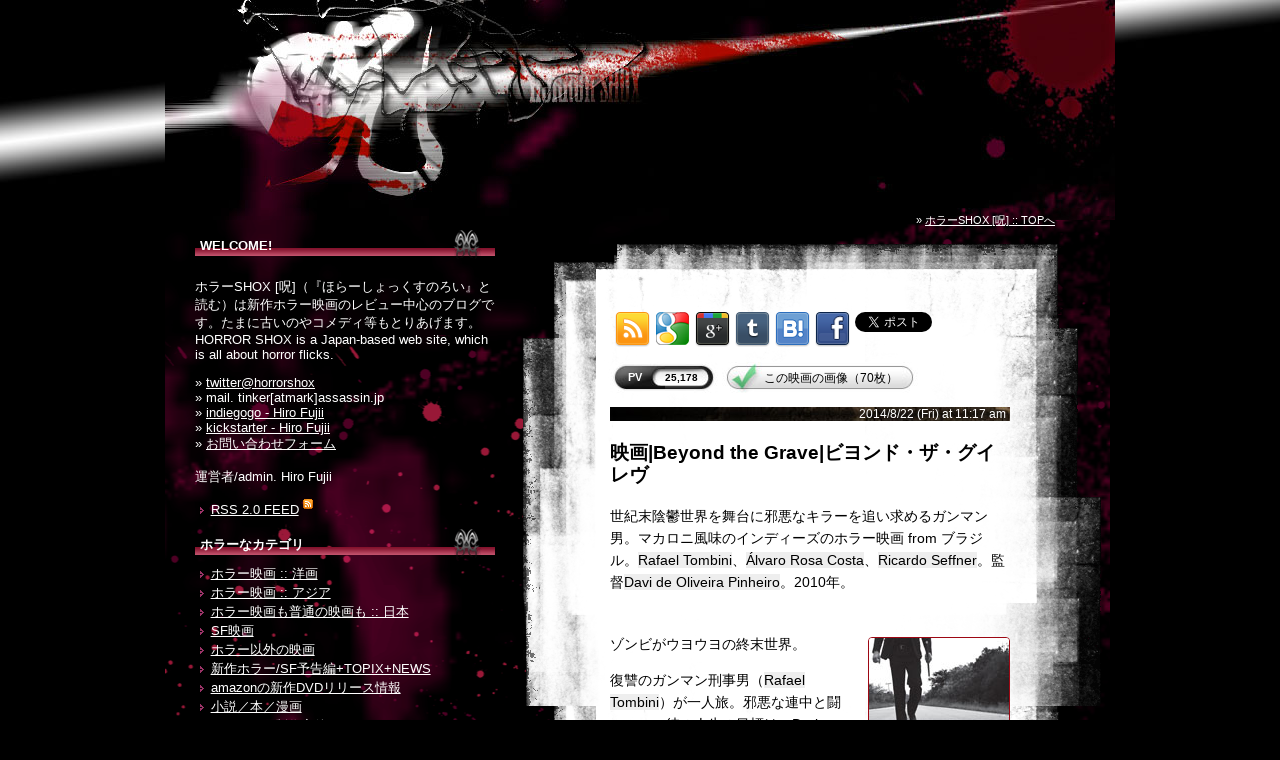

--- FILE ---
content_type: text/html; charset=UTF-8
request_url: http://curse.jp/horror-movie/20140822111711.html
body_size: 20781
content:
<?xml version="1.0" encoding="utf-8"?><!DOCTYPE html PUBLIC "-//W3C//DTD XHTML 1.0 Transitional//EN" "http://www.w3.org/TR/xhtml1/DTD/xhtml1-transitional.dtd"><html xmlns="http://www.w3.org/1999/xhtml" xml:lang="ja" lang="ja"><head><meta http-equiv="Content-Type" content="text/html; charset=utf-8" /><title>映画|Beyond the Grave|ビヨンド・ザ・グイレヴ :: ホラーSHOX [呪]</title><meta name="keywords" content="映画,Beyond the Grave,ビヨンド・ザ・グイレヴ" /><meta name="description" content="映画 Beyond the Grave ビヨンド・ザ・グイレヴ 世紀末陰鬱世界を舞台に邪悪なキラーを追い求めるガンマン男。マカロニ風味のインディーズのホラー映画 from ブラジル。Rafael Tombini、&amp;#193;lvaro Rosa Costa、Ricardo Seffner。監督Davi de Oliveira Pinheiro。2010年。" /><meta name="robots" content="INDEX,FOLLOW" /><meta http-equiv="content-style-type" content="text/css" /><meta http-equiv="content-script-type" content="text/javascript" /><link rel="canonical" href="http://curse.jp/horror-movie/20140822111711.html" /><link rel="stylesheet" type="text/css" href="/css/entry.css" media="screen" /><link rel="stylesheet" type="text/css" href="/css/print.css" media="print" /><link rel="shortcut icon" href="/favicon.ico" /><link rel="INDEX" href="/" /><link rel="alternate" type="application/rss+xml" title="RSS 2.0" href="/index.xml" /><meta property="og:title" content="映画|Beyond the Grave|ビヨンド・ザ・グイレヴ :: ホラーSHOX [呪]" /><meta property="og:description" content="映画 Beyond the Grave ビヨンド・ザ・グイレヴ 世紀末陰鬱世界を舞台に邪悪なキラーを追い求めるガンマン男。マカロニ風味のインディーズのホラー映画 from ブラジル。Rafael Tombini、&amp;#193;lvaro Rosa Costa、Ricardo Seffner。監督Davi de Oliveira Pinheiro。2010年。" /><meta property="og:image" content="http://curse.jp/images/gallery/1359/beyond-the-grave-01.jpg" /><meta property="og:url" content="http://curse.jp/horror-movie/20140822111711.html" /><meta property="og:type" content="website"/><meta property="fb:admins" content="100009537276529"/><meta property="og:site_name" content="映画|Beyond the Grave|ビヨンド・ザ・グイレヴ :: ホラーSHOX [呪]" />
<meta name="viewport" content="width=device-width,initial-scale=1.0,minimum-scale=1.0,maximum-scale=1.5,user-scalable=yes" />
<link media="only screen and (min-width: 0px) and (max-width: 768px)" href="/css/smart-entry.css" type="text/css" rel="stylesheet" />
<meta name="apple-mobile-web-app-capable" content="yes" /><script type="text/javascript" src="/js/jquery.1.11.0.cookie.imagelightbox.joined.js"></script><link rel="apple-touch-icon" href="apple-touch-icon.png" />
<script type="text/javascript">
<!--//<![CDATA[
$(function(){ curse.start({forcePc:'no',breakpoint:768});});
//]]>--></script>
</head><body>
<div id="fb-root"></div>
<script>(function(d, s, id) {
  var js, fjs = d.getElementsByTagName(s)[0];
  if (d.getElementById(id)) return;
  js = d.createElement(s); js.id = id;
  js.src = "//connect.facebook.net/ja_JP/sdk.js#xfbml=1&version=v2.3";
  fjs.parentNode.insertBefore(js, fjs);
}(document, 'script', 'facebook-jssdk'));</script>
<div id="header"><a href="/" title="ホラーSHOX [呪]"><img src="/images/top_logo.jpg" id="top-logo" width="430" height="200" border="0" alt="ホラーSHOX [呪] :: ホラー映画レビュー" /></a></div><div id="entire"><div id="entire-bg"><div id="main">
<p id="nav">&raquo;&nbsp;<a href="http://curse.jp/" title="ホラーSHOX [呪] :: TOPへ">ホラーSHOX [呪] :: TOPへ</a></p><div class="entry-upper"></div><div class="entry-middle"><div class="entry-middle-padding"><p class="date-bar">2014/8/22 (Fri) at 11:17 am</p><div id="smart-wrap"><h1>映画|Beyond the Grave|ビヨンド・ザ・グイレヴ</h1><p id="entry-excerpt">世紀末陰鬱世界を舞台に邪悪なキラーを追い求めるガンマン男。マカロニ風味のインディーズのホラー映画 from ブラジル。<a href="/names/0001088713.html" title="Rafael Tombiniのフィルモグラフィ" class="name-link">Rafael Tombini</a>、<a href="/names/0002175806.html" title="&#193;lvaro Rosa Costaのフィルモグラフィ" class="name-link">&#193;lvaro Rosa Costa</a>、<a href="/names/0002316013.html" title="Ricardo Seffnerのフィルモグラフィ" class="name-link">Ricardo Seffner</a>。監督<a href="/names/0002316012.html" title="Davi de Oliveira Pinheiroのフィルモグラフィ" class="name-link">Davi de Oliveira Pinheiro</a>。2010年。</p><div id="entry-body"><div class="dvd-img-wrap"><img src="/images/dvd/beyond-the-grave-1359.jpg" alt="Beyond the Grave / ビヨンド・ザ・グイレヴ DVD" width="140" height="210" class="dvd-img RC4" /><img src="/images/dvd-img-blood.gif" width="140" height="90" alt="DVD画像" class="dvd-img-blood" /></div><p>ゾンビがウヨウヨの終末世界。</p><p>復讐のガンマン刑事男（<a href="/names/0001088713.html" title="Rafael Tombiniのフィルモグラフィ" class="name-link">Rafael Tombini</a>）が一人旅。邪悪な連中と闘いつつ、彼の人生の目標は、Dark Riderと呼ばれるおそろしくも邪悪なシリアルキラーを探し求めて倒すことである。この敵は超常現象オカルト的な存在みたいですね。</p><p>ペンペン草も生えない死の世界をずんずん進んでいくと、色んな人たちに出会う。その中に子供の年頃のカップル（or 姉弟？）がいた。こいつらを一緒に連れて、銃の撃ち方なんかを教えて、弟子ができたような案配だが、これが途中でズダーンとやられてしまう。あー、かわいそう。</p><p>非現実感が漂う荒野を彷徨うガンマン男のお話は、『<a href="/names/0000272043.html" title="セルジオ・レオーネのフィルモグラフィ" class="name-link">セルジオ・レオーネ</a>・ミーツ・フルチ先生』のような世界観を狙っているようです。えもいわれぬ陰鬱さに奇怪な悪夢の場面が連続する。</p><h2>トレイラー動画</h2><p class="center">Beyond the Grave (2010) trailer<br /><iframe width="395" height="222" src="//www.youtube.com/embed/FKiZW2XbdzM" frameborder="0" allowfullscreen></iframe></p><h2>感想</h2><p>『<strong>Beyond the Grave (2010)</strong>』はUS NetflixのVODとラテンアメリカ諸国で公開されたそうだが、私は版元のLockheart Filmsさんからスクリーナーを頂戴して見ることができた。感謝である。しかし、タダで見せてもらって、こう書くのはじつに気が進まないが、これはちょっとだめであった。ここは正直に書くしかないのである。</p><p>いくつかよい点もある。撮影がたいへん丁寧に行われているというのはポイントが高い。ていねいにていねいにつくりましたよ、というきもちが感じられ、きまじめな職人さんがこしらえた和菓子のようである。俳優さんの演技はオッケー。特殊メイクはかなり安っぽいが、ひとつだけ目を引く場面があった。</p><p>また、冒頭で日本語をしゃべるわるもんが出てくる。刀を振り回しながら、へんなアクセントで「おまえは頭を切られたことがあるか！」とかいいながら、襲ってくる。プロデューサーさんによれば、この場面の字幕はない。どういう意図なのか謎だが、単に日本オマージュなのか、あるいは、こういうキャラを入れることによって、無国籍風の雰囲気を狙ったということなのか、そこらへんは定かでない。</p><p>それはいいが。</p><p>チト冗長すぎではないか。うだうだと意味不明の場面が多く、そこにはなにか高尚な意味が込められているのかもしれないが、私にはよくわからなかった。最後まで見るのに忍耐を要した。アイデアはおもしろいが、それをうまく実現できていないように思われ、大変残念である。</p><h2>English Review</h2><p>First of all, thanks to this film's producer, Isidoro B. Guggiana who sent me the screener of BEYOND THE GRAVE. He's been so kind to me, I really wish I could like this film. But turns out, it is unfortunate that I couldn't. I need to tell my thought honestly here to my readers, to people those who created this film.</p><p>There were some fun part. Especially its cinematography was amazing and beautiful. Acting was also good. The Japanese speaking guy holding the katana sword made me amused.</p><p>The problem is its way of story telling. I understand the overall story entirely but some lack of explanation often made me confused. Being patient is required to continue to watch. There were some scenes which "look like" profound or meaningful. I tried to figure out what the director is trying to express but I almost failed.</p><p>You believe or not, I'd keep watching Davi de Oliveira Pinheiro's films in the future. Probably, hopefully, I'll be able to enjoy more in next. If you don't mind, keep me posted. Thanks for reading!</p><h2>レビュー書きたい人はいますか</h2><p>ちょと追記します。</p><blockquote class="twitter-tweet" lang="en"><p>この前ポストしたBeyond The Grave（<a href="http://t.co/uevz2B07Sp">http://t.co/uevz2B07Sp</a>）ですが、良いレビュー記事にならなくて残念だったが、これの版元が、私の記事がよい内容ではないと知りつつも、サイン入りのDVDを私に送ってくれるそうで、なんだか恐縮である（続く）</p>&mdash; Hiro Fujii (@horrorshox) <a href="https://twitter.com/horrorshox/statuses/505010126793613312">August 28, 2014</a></blockquote><script async src="//platform.twitter.com/widgets.js" charset="utf-8"></script><blockquote class="twitter-tweet" data-conversation="none" lang="en"><p>そこで提案だ。私の記事を読んでこの映画を観てみたいと感じる人がいたら、タダで見せてもらえるようにします。その場合、条件がある → 英語またはポルトガル語でレビューを書けること。ぜんぶを外国語で書かなくてもいいです。私が書いているみたいに、一部英語みたいな風でいいです（続く）</p>&mdash; Hiro Fujii (@horrorshox) <a href="https://twitter.com/horrorshox/statuses/505010195680866304">August 28, 2014</a></blockquote><blockquote class="twitter-tweet" data-conversation="none" lang="en"><p>書いてもらったレビューは、もしあなたがブログをやってるならそちらで、もしやってないならうちのブログで掲載します。おもしろかったら書く、つまらなかったら書かない、という風でもいいです。興味のある方は連絡ください。</p>&mdash; Hiro Fujii (@horrorshox) <a href="https://twitter.com/horrorshox/statuses/505010275838226434">August 28, 2014</a></blockquote><blockquote class="twitter-tweet" lang="en"><p>あの映画は私にはぴんとこなかったが、好きな人がいるかもしれない。実際、いろんな映画祭で上映され、褒めている人もいるから。興味のある方は連絡ください。</p>&mdash; Hiro Fujii (@horrorshox) <a href="https://twitter.com/horrorshox/statuses/505011091059904512">August 28, 2014</a></blockquote></div>
<h2>画像</h2><div id="gallery"><a href="/images/gallery/1359/beyond-the-grave-01.jpg" rel="lightbox"><img src="/images/gallery/1359/beyond-the-grave-01-thumb.jpg" width="330" height="467" alt="Beyond the Grave / ビヨンド・ザ・グイレヴ (1) 画像" /></a><a href="/images/gallery/1359/beyond-the-grave-02.jpg" rel="lightbox"><img src="/images/gallery/1359/beyond-the-grave-02-thumb.jpg" width="330" height="467" alt="Beyond the Grave / ビヨンド・ザ・グイレヴ (2) 画像" /></a><a href="/images/gallery/1359/beyond-the-grave-03.jpg" rel="lightbox"><img src="/images/gallery/1359/beyond-the-grave-03-thumb.jpg" width="330" height="467" alt="Beyond the Grave / ビヨンド・ザ・グイレヴ (3) 画像" /></a></div><a href="/gallery/1359.html" title="画像をもっと見る" id="link-all-imgs">画像をもっと見る (70枚)</a><div class="entry-ad"></div><div id="prev-next"><div class="caption RC4">こちらの記事もどうぞ！</div><a href="/horror-movie/20140821114225.html" title="映画|オキュラス/怨霊鏡|Oculus" class="prev RC4"><span class="arrow">&laquo;</span>映画|オキュラス/怨霊鏡|Oculus</a><a href="/horror-movie/20140822234431.html" title="映画|アクア・クリーチャーズ|Blood Lake: Attack of the Killer Lampreys" class="next RC4">映画|アクア・クリーチャーズ|Blood Lake: Attack of the Killer Lampreys<span class="arrow">&raquo;</span></a></div><h2 class="tab-style MT-30">twitterのご案内</h2><p>当ブログをお読みくださり、ありがとうございます。twitterやってます。ホラー映画好きな方はフォローしてくださいませ。サイトの更新や新作ホラーの情報を随時流しています↓</p><ul><li><a href="https://twitter.com/horrorshox" title="twitter@horrorshox" target="_blank">twitter@horrorshox</a></li></ul><p><a href="https://twitter.com/horrorshox" class="twitter-follow-button" data-show-count="false" data-size="large">Follow @horrorshox</a><script>!function(d,s,id){var js,fjs=d.getElementsByTagName(s)[0],p=/^http:/.test(d.location)?'http':'https';if(!d.getElementById(id)){js=d.createElement(s);js.id=id;js.src=p+'://platform.twitter.com/widgets.js';fjs.parentNode.insertBefore(js,fjs);}}(document, 'script', 'twitter-wjs');</script></p><h2 class="tab-style MT-30">Facebookのご案内</h2><div class="fb-page" data-href="https://www.facebook.com/horrorshox.japan" data-width="400" data-height="300" data-hide-cover="false" data-show-facepile="true" data-show-posts="false"><div class="fb-xfbml-parse-ignore"><blockquote cite="https://www.facebook.com/horrorshox.japan"><a href="https://www.facebook.com/horrorshox.japan">HORROR SHOX</a></blockquote></div></div>
<h2 class="tab-style">『ゾンビ』が出てくる映画（ソレぽいのも含む）</h2><ul class="entries"><li><a href="/horror-movie/20150511102035.html" title="Love in the Time of Monsters (2014)">Love in the Time of Monsters (2014)</a></li><li><a href="/horror-movie/20150307104145.html" title="インド・オブ・ザ・デッド (2013)">インド・オブ・ザ・デッド (2013)</a></li><li><a href="/horror-movie/20150219204816.html" title="El Desierto (The Desert) (2013)">El Desierto (The Desert) (2013)</a></li><li><a href="/horror-movie/20150215100023.html" title="ゾンビマックス！怒りのデス・ゾンビ (2014)">ゾンビマックス！怒りのデス・ゾンビ (2014)</a></li><li><a href="/horror-movie/20150212200949.html" title="Zombie Isle (2014)">Zombie Isle (2014)</a></li><li><em>Beyond the Grave (2010)</em></li><li><a href="/horror-movie/20140508174352.html" title="A Chance In Hell (2011)">A Chance In Hell (2011)</a></li><li><a href="/horror-movie/20140220171307.html" title="Buck Wild (2013)">Buck Wild (2013)</a></li><li><a href="/horror-movie/20140216141627.html" title="ゾンビ・リミット (2013)">ゾンビ・リミット (2013)</a></li><li><a href="/horror-movie/20131214080343.html" title="Zombie Night (2013)">Zombie Night (2013)</a></li><li><a href="/horror-movie/20131201182504.html" title="スリーデイズ・ボディ 彼女がゾンビになるまでの3日間 (2013)">スリーデイズ・ボディ 彼女がゾンビになるまでの3日間 (2013)</a></li><li><a href="/horror-movie/20130915080029.html" title="Harold's Going Stiff (2011)">Harold's Going Stiff (2011)</a></li><li><a href="/horror-movie/20130805122054.html" title="インベージョン (2013)">インベージョン (2013)</a></li><li><a href="/horror-movie/20130714200114.html" title="Apocalypse Z (2013)">Apocalypse Z (2013)</a></li><li><a href="/horror-movie/20130703222121.html" title="スウィング・オブ・ザ・デッド (2012)">スウィング・オブ・ザ・デッド (2012)</a></li><li><a href="/horror-movie/20130624115409.html" title="ウォーム・ボディーズ (2013)">ウォーム・ボディーズ (2013)</a></li><li><a href="/horror-movie/20130408024741.html" title="Cargo - ゾンビ父が赤ちゃんを守る感動ショートフィルム！無料公開中！">Cargo - ゾンビ父が赤ちゃんを守る感動ショートフィルム！無料公開中！</a></li><li><a href="/horror-movie/20130405010641.html" title="人造人間13号 (2013)">人造人間13号 (2013)</a></li><li><a href="/horror-movie/20130324140109.html" title="ビフォア・ドーン (2012)">ビフォア・ドーン (2012)</a></li><li><a href="/horror-movie/20130320000137.html" title="Smush! A DeadHeads Short - ゾンビと少女の出会いを描いたショートフィルム無料公開中">Smush! A DeadHeads Short - ゾンビと少女の出会いを描いたショートフィルム無料公開中</a></li><li><a href="/horror-movie/20130221083559.html" title="ゾンビ・アルカトラズ (2012)">ゾンビ・アルカトラズ (2012)</a></li><li><a href="/horror-movie/20130217194926.html" title="Mimesis: Night of the Living Dead (2011)">Mimesis: Night of the Living Dead (2011)</a></li><li><a href="/horror-movie/20130207185137.html" title="Doomsday County (2010)">Doomsday County (2010)</a></li><li><a href="/horror-movie/20130123020550.html" title="Overtime (2011)">Overtime (2011)</a></li><li><a href="/horror-movie/20130106182836.html" title="アンデッド・ウェディング 半ゾンビ人間とそのフィアンセ (2012)">アンデッド・ウェディング 半ゾンビ人間とそのフィアンセ (2012)</a></li><li><a href="/horror-movie/20121218045743.html" title="The Dead Inside (2011)">The Dead Inside (2011)</a></li><li><a href="/horror-movie/20121203074907.html" title="オゾンビ (2012)">オゾンビ (2012)</a></li><li><a href="/horror-movie/20121126023944.html" title="バイオハザード・アイランド (2012)">バイオハザード・アイランド (2012)</a></li><li><a href="/horror-movie/20121119192310.html" title="Bong of the Dead (2011)">Bong of the Dead (2011)</a></li><li><a href="/horror-movie/20121118182602.html" title="REC/レック3 ジェネシス (2012)">REC/レック3 ジェネシス (2012)</a></li><li><a href="/horror-movie/20121115192511.html" title="Sick Boy (2012)">Sick Boy (2012)</a></li><li><a href="/horror-movie/20121114204823.html" title="アウトポスト BLACK SUN (2012)">アウトポスト BLACK SUN (2012)</a></li><li><a href="/horror-movie/20121030080621.html" title="ロンドンゾンビ紀行 (2012)">ロンドンゾンビ紀行 (2012)</a></li><li><a href="/horror-movie/20121017171050.html" title="A Cadaver Christmas (2011)">A Cadaver Christmas (2011)</a></li><li><a href="/horror-movie/20120927193519.html" title="夜明けのゾンビ (2011)">夜明けのゾンビ (2011)</a></li><li><a href="/horror-movie/20120911112635.html" title="モンスター・トーナメント 世界最強怪物決定戦 (2011)">モンスター・トーナメント 世界最強怪物決定戦 (2011)</a></li><li><a href="/horror-movie/20110705195551.html" title="Opstandelsen (Resurrection) (2010)">Opstandelsen (Resurrection) (2010)</a></li><li><a href="/horror-movie/20110618004522.html" title="イーターズ (2010)">イーターズ (2010)</a></li><li><a href="/horror-movie/20110615220527.html" title="Slices of Life (2010)">Slices of Life (2010)</a></li><li><a href="/horror-movie/20110603231804.html" title="Zombie Undead (2010)">Zombie Undead (2010)</a></li><li><a href="/horror-movie/20110511151420.html" title="Toxic Lullaby (2010)">Toxic Lullaby (2010)</a></li><li><a href="/horror-movie/20101127111657.html" title="ベルリン・オブ・ザ・デッド (2010)">ベルリン・オブ・ザ・デッド (2010)</a></li><li><a href="/horror-movie/20101111215801.html" title="コリン LOVE OF THE DEAD (2008)">コリン LOVE OF THE DEAD (2008)</a></li><li><a href="/horror-movie/20101111023946.html" title="AAAH!ゾンビーズ!! 俺タチだって生きている (2007)">AAAH!ゾンビーズ!! 俺タチだって生きている (2007)</a></li><li><a href="/horror-movie/20101015024034.html" title="ラン・オブ・ザ・デッド (2010)">ラン・オブ・ザ・デッド (2010)</a></li><li><a href="/horror-movie/20101007131238.html" title="REC/レック2 (2009)">REC/レック2 (2009)</a></li><li><a href="/horror-movie/20100907011829.html" title="セクシー・キラー リベンジ・オブ・ザ・デッド (2008)">セクシー・キラー リベンジ・オブ・ザ・デッド (2008)</a></li><li><a href="/horror-movie/20100616220056.html" title="ゾーン・オブ・ザ・デッド セルビア版DVD (2009)">ゾーン・オブ・ザ・デッド セルビア版DVD (2009)</a></li><li><a href="/horror-movie/20100530063038.html" title="Mutant Vampire Zombies from the 'Hood! (2008)">Mutant Vampire Zombies from the 'Hood! (2008)</a></li><li><a href="/horror-movie/20100323193801.html" title="カミングアウト・オブ・ザ・デッド (2009)">カミングアウト・オブ・ザ・デッド (2009)</a></li><li><a href="/horror-movie/20100319120031.html" title="ゾーン・オブ・ザ・デッド (2009)">ゾーン・オブ・ザ・デッド (2009)</a></li><li><a href="/horror-movie/20100311001335.html" title="The Dead Outside (2008)">The Dead Outside (2008)</a></li><li><a href="/horror-movie/20100123154515.html" title="Blood Creek (2009)">Blood Creek (2009)</a></li><li><a href="/horror-movie/20100117200035.html" title="処刑山 -デッド・スノウ- (2009)">処刑山 -デッド・スノウ- (2009)</a></li><li><a href="/horror-movie/20100111164043.html" title="ゾンビハーレム (2009)">ゾンビハーレム (2009)</a></li><li><a href="/horror-movie/20100110175208.html" title="ダーク・オブ・ザ・デッド (2008)">ダーク・オブ・ザ・デッド (2008)</a></li><li><a href="/asia-horror/20100105010831.html" title="Phobia 2 (2009)">Phobia 2 (2009)</a></li><li><a href="/horror-movie/20091231022111.html" title="ゾンビランド (2009)">ゾンビランド (2009)</a></li><li><a href="/horror-movie/20091216220819.html" title="セール・オブ・ザ・デッド (2008)">セール・オブ・ザ・デッド (2008)</a></li><li><a href="/horror-movie/20090622155413.html" title="Bubba's Chili Parlor (2008)">Bubba's Chili Parlor (2008)</a></li><li><a href="/horror-movie/20090203152133.html" title="VANGUARD (2008)">VANGUARD (2008)</a></li><li><a href="/horror-movie/20090128000117.html" title="REC:レック/ザ・クアランティン (2008)">REC:レック/ザ・クアランティン (2008)</a></li><li><a href="/horror-movie/20081119195101.html" title="ラストハザード 美しきジハード (2006)">ラストハザード 美しきジハード (2006)</a></li><li><a href="/horror-movie/20081116220138.html" title="悪魔の毒々パーティ (2008)">悪魔の毒々パーティ (2008)</a></li><li><a href="/horror-movie/20081113182110.html" title="SVZ ストリッパーVS.ゾンビ (2008)">SVZ ストリッパーVS.ゾンビ (2008)</a></li><li><a href="/horror-movie/20081112135017.html" title="ゾンビ・ストリッパーズ (2008)">ゾンビ・ストリッパーズ (2008)</a></li><li><a href="/horror-movie/20080408164307.html" title="ゾンビ・トランスフュージョン (2006)">ゾンビ・トランスフュージョン (2006)</a></li><li><a href="/horror-movie/20080312190029.html" title="ゾンビ・ソルジャー (2007)">ゾンビ・ソルジャー (2007)</a></li><li><a href="/horror-movie/20080311111014.html" title="REC/レック (2007)">REC/レック (2007)</a></li><li><a href="/horror-movie/20080229000549.html" title="スローター 死霊の生贄 (2006)">スローター 死霊の生贄 (2006)</a></li><li><a href="/horror-movie/20080225172538.html" title="ハゲタカゾンビ 感染注射 (2007)">ハゲタカゾンビ 感染注射 (2007)</a></li><li><a href="/horror-movie/20071206150929.html" title="エスケイプ・フロム・リビングデッド (2006)">エスケイプ・フロム・リビングデッド (2006)</a></li><li><a href="/horror-movie/20071126060546.html" title="100年後... (2006)">100年後... (2006)</a></li><li><a href="/horror-movie/20071122032351.html" title="Zombie Town (2007)">Zombie Town (2007)</a></li><li><a href="/horror-movie/20071122001011.html" title="アイ・アム・オメガ (2007)">アイ・アム・オメガ (2007)</a></li><li><a href="/horror-movie/20071120200506.html" title="ネズミゾンビ (2006)">ネズミゾンビ (2006)</a></li><li><a href="/scifi-movie/20071115013757.html" title="スリザー (2006)">スリザー (2006)</a></li><li><a href="/horror-movie/20071022005904.html" title="ゾンビーノ (2006)">ゾンビーノ (2006)</a></li><li><a href="/horror-movie/20071003144818.html" title="デッド・フライト (2007)">デッド・フライト (2007)</a></li><li><a href="/horror-movie/20070924011743.html" title="28週後... (2007)">28週後... (2007)</a></li><li><a href="/horror-movie/20070924011610.html" title="28日後... (2002)">28日後... (2002)</a></li></ul><h2 class="tab-style">『<a href="/horror-movie/" title="ホラー映画 :: 洋画">ホラー映画 :: 洋画</a>』の最近のエントリ</h2><ul class="entries"><li><a href="/horror-movie/20170220131950.html" title="ブレンダン（twitter@TricoBren）による『Bite School (2015)』のレビューは日英併記です。日本語は英語の下にあります。昨年亡くなったHGルイスも出ているよ。ロン・ジェレミーも出てくる。おもしろいよ。監督脚本主演ジェイムズ・バルサモ。2015年。">Bite School (2015)</a></li><li><a href="/horror-movie/20161101234824.html" title="Fangoで無料公開中！">短編映画|Japanese Legends: SLIT</a></li><li><a href="/horror-movie/20161031171402.html" title="殺人／拷問／変態sex／レイプ／糞尿／窒息プレイ／死姦／恥辱いぢめ／チンコ切断／乳房切除／父親が女装趣味息子をアナルレイプ／近親相姦／ハードコア悲惨描写がギューギュー！のホラー映画。監督レックス・オルテガ。2015年。メキシコ。Unearthed Films。">アトロズ|Atroz (2015)</a></li><li><a href="/horror-movie/20161028105845.html" title="亀頭イチゴを食え食え！全編ゴアゴアのフランスのホラー映画 from Unearthed Films。おすすめ。監督Francios Yagopian。2015年。">Faim De Mort Trilogy (2015)</a></li><li><a href="/horror-movie/20161027195810.html" title="見よう見よう！">話題の短編ホラー『Night of the Slasher（切り裂き魔の夜）』無料オンラインリリース！</a></li><li><a href="/horror-movie/20161027150638.html" title="『La petite mort (2009)』の続編パート2。ホステルモドキのジャーマンゴア。ウーヴェ・ボルがチョロッと出てきます。監督マルセル・ヴァルツ。2014年。">La Petite Mort 2: The Nasty Tapes (2014)</a></li><li><a href="/horror-movie/20161023090841.html" title="人形大好き坊やの脳内から噴出する映像を見よ！ジャスティン・ムーア、キンバリー・ウェスト=キャロル。監督ハイディ・ムーア。2016年。アメリカ。">ドリー・デッドリー|Dolly Deadly (2016)</a></li><li><a href="/horror-movie/20161021091103.html" title="肉体コンプレックスに悩むチアリーダー娘がおそろしい目に遭う知覚認識的（It Follows的）ボディホラー！ Screamfestでプレミアです。監督ジェイク・ハモンド。2015年。">短編ホラー映画|ピッグスキン|Pigskin (2015)</a></li><li><a href="/horror-movie/20160814192330.html" title="キチガイサンタのトリオがホームレス施設を襲撃！メリー・ファッキング・クリスマス・スラッシャー！監督Stuart W. Bedford。2016年。イギリス。">Good Tidings</a></li><li><a href="/horror-movie/20160619161334.html" title="セルビアに墜落した衛星を回収にいったらヒデー目に遭うホラー映画。70年代アポロ計画トンデモウラ話が明かされる！ケン・フォリー、カタリーナ・キャス、モンテ・マーカム。監督Dejan Zecevic。ミック・ギャリスのカメオあるよ。2016年。セルビア／韓国／スロベニア合作。">ザ・リフト|The Rift (2016)</a></li></ul><div id="top-block"><ul class="bookmark-icons clearfix"><li class="rss"><a href="/index.xml" title="RSS 2.0"><img src="/images/social-icons/rss.png" width="35" height="35" alt="rss" title="RSS 2.0" class="B-0" /></a></li><li class="google-bookmark"><a href="http://www.google.com/bookmarks/mark?op=edit&amp;bkmk=http%3A%2F%2Fcurse.jp%2Fhorror-movie%2F20140822111711.html&amp;title=%E6%98%A0%E7%94%BB%7CBeyond+the+Grave%7C%E3%83%93%E3%83%A8%E3%83%B3%E3%83%89%E3%83%BB%E3%82%B6%E3%83%BB%E3%82%B0%E3%82%A4%E3%83%AC%E3%83%B4" title="Google Bookmarks" target="_blank"><img src="/images/social-icons/google-bookmarks.png" width="35" height="35" alt="google-bookmarks" title="Google Bookmarks" class="B-0" /></a></li><li class="google-plus"><a href="https://plusone.google.com/_/+1/confirm?hl=utf-8&amp;url=http://curse.jp/horror-movie/20140822111711.html" title="Google Plus" target="_blank"><img src="/images/social-icons/google-plus.png" width="35" height="35" alt="google-plus" title="Google Plus" class="B-0" /></a></li><li class="tumblr"><a href="http://www.tumblr.com/share/link?url=http%3A%2F%2Fcurse.jp%2Fhorror-movie%2F20140822111711.html&amp;name=%E6%98%A0%E7%94%BB%7CBeyond+the+Grave%7C%E3%83%93%E3%83%A8%E3%83%B3%E3%83%89%E3%83%BB%E3%82%B6%E3%83%BB%E3%82%B0%E3%82%A4%E3%83%AC%E3%83%B4&amp;description=" title="Share on Tumblr" target="_blank"><img src="/images/social-icons/tumblr.png" width="35" height="35" alt="tumblr" title="Share on Tumblr" class="B-0" /></a></li><li class="hatena"><a href="http://b.hatena.ne.jp/entry/http://curse.jp/horror-movie/20140822111711.html" class="hatena-bookmark-button" data-hatena-bookmark-title="映画|Beyond the Grave|ビヨンド・ザ・グイレヴ" data-hatena-bookmark-layout="simple" title="このエントリーをはてなブックマークに追加"><img src="/images/social-icons/hatena.png" width="35" height="35" alt="hatena" title="映画|Beyond the Grave|ビヨンド・ザ・グイレヴ" class="B-0" /></a><script type="text/javascript" src="http://b.st-hatena.com/js/bookmark_button.js" charset="utf-8" async="async"></script></li><li class="facebook"><a href="http://www.facebook.com/sharer/sharer.php?u=http%3A%2F%2Fcurse.jp%2Fhorror-movie%2F20140822111711.html&amp;t=%E6%98%A0%E7%94%BB%7CBeyond+the+Grave%7C%E3%83%93%E3%83%A8%E3%83%B3%E3%83%89%E3%83%BB%E3%82%B6%E3%83%BB%E3%82%B0%E3%82%A4%E3%83%AC%E3%83%B4" title="Share on Facebook" target="_blank"><img src="/images/social-icons/facebook.png" width="35" height="35" alt="facebook" title="Share on Facebook" class="B-0" /></a></li><li class="twitter"><a href="http://twitter.com/share?count=horizontal" class="twitter-share-button">Tweet</a><script type="text/javascript" src="http://platform.twitter.com/widgets.js"></script></li></ul><span class="pv"><span class="caption">PV</span><span class="num">25,178</span></span><a href="/gallery/1359.html" title="画像のページへ" class="link-gallery"><span>この映画の画像（70枚）</span></a></div></div></div></div><div class="entry-bottom"></div><div id="jumbo-1359" class="jumbo"><img src="/images/jumbo.png" width="540" height="149" class="new-entry" alt="ホラーなブログの方はどうぞ" /></div>
<table class="overview" summary="Beyond the Graveの情報"><tr><td class="overview-L" valign="top"><span class="overview-caption">原題: </span></td><td>Beyond the Grave</td></tr><tr><td class="overview-L" valign="top"><span class="overview-caption">別題: </span></td><td>Porto dos Mortos<br />M&#225;s all&#225; de la tumba</td></tr><tr><td class="overview-L" valign="top"><span class="overview-caption">制作年: </span></td><td>2010年</td></tr><tr><td class="overview-L" valign="top"><span class="overview-caption">制作国: </span></td><td>ブラジル</td></tr><tr><td class="overview-L" valign="top"><span class="overview-caption">公開日: </span></td><td>2010年9月9日 (ブラジル) (test screening Cinefantasy Film Festival)<br />2010年9月25日 (アメリカ) (Arizona Underground Film Festival)<br />2011年10月24日 (アメリカ) (Horror Quest Film Festival)<br />2011年11月23日 (ブラジル) (Mostra de Cinema Independente da Code)<br />2012年4月21日 (アメリカ) (Chicago Latino Film Festival)<br />2012年5月20日 (カナダ) (Montreal Underground Film Festival)<br />2012年7月1日 (ブラジル) (Cinesul Iberoamerican Film And Video Festival)<br />2012年8月9日 (ブラジル) (RioFan Film Festival)<br />2012年9月7日 (アメリカ) (Phenom Film Fest)<br />2012年9月15日 (アメリカ) (Syracuse Horor & More Film Festival)<br />2012年9月27日 (アメリカ) (South Texas Underground Film Festival)<br />2012年10月6日 (アメリカ) (PollyGrind Film Festival)<br />2012年10月7日 (スペイン) (Sitges Film Festival)<br />2012年10月12日 (アメリカ) (InFEST Underground)<br />2012年10月13日 (アメリカ) (Laughlin International Film Festival)<br />2012年10月15日 (アメリカ) (Spooky Movie Film Festival)<br />2012年10月27日 (アメリカ) (Rhode Island Horror Festival)<br />2012年11月14日 (イタリア) (ToHorror Film Festival)<br />2012年11月23日 (ブラジル) (Festival Internacional de Cinema da Fronteira)<br />2012年12月4日 (ブラジル) (Miragem - Mostra de Cinema e Vídeo de Miracema)<br />2012年12月8日 (アメリカ) (The Philip K. Dick Film Festival)<br />2012年12月12日 (ブラジル) (Festcine Petropolis)<br />2013年2月8日 (ブラジル) (Grotesc-O-Vision)<br />2013年2月8日 (アメリカ) (Bloody Hero International Film Festival)<br />2013年3月2日 (アメリカ) (Winter Film Awards)<br />2013年3月8日 (アメリカ) (The FreeStyle Life Film Exhibition)<br />2013年3月15日 (アメリカ) (College Town Film Festival)<br />2013年4月5日 (アメリカ) (Julien Dubuque International Film Festival)<br />2013年4月14日 (アメリカ) (Crossroads Film Festival)<br />2013年4月21日 (ブラジル) (Mostra Prêmio ABC)<br />2013年4月26日 (アメリカ) (Arizona International Film Festival)<br />2013年5月4日 (アメリカ) (Speechless Film Festival)<br />2013年7月5日 (イギリス) (East End Film Festival)<br />2013年7月14日 (ブラジル) (Expotchê)<br />2013年7月27日 (アメリカ) (Gwinnett International Film Festival)<br />2013年8月14日 (ブラジル) (Festival de Cinema de Gramado)<br />2013年8月14日 (アメリカ) (The Boonies International Film Festival)<br />2013年8月16日 (アメリカ) (Columbia Gorge International Film Festival)<br />2013年9月5日 (イタリア) (Italian Horror Fest)<br />2013年9月6日 (ブラジル) (Festival Curta Cabo Frio)<br />2013年9月8日 (アメリカ) (Macabre Faire Film Fest)<br />2013年9月9日 (イギリス) (Portobello Film Festival)<br />2013年9月10日 (ブラジル) (Indie Festival)<br />2013年9月13日 (スペイン) (Fantastic Gore Festival Amposta)<br />2013年9月13日 (スペイン) (Fantàstic Gore Festival Amposta)<br />2013年9月21日 (アメリカ) (Cheyenne Zombie Fest)<br />2013年10月16日 (アメリカ) (Unreal Film Festival)<br />2013年10月19日 (アメリカ) (Fargo Fantastic Film Festival)<br />2013年10月31日 (ドイツ) (Germany After Dark Horror Festival)<br />2013年10月31日 (スペイン) (Blood Film Festival)<br />2013年11月7日 (アメリカ) (Zed Fest)<br />2013年12月2日 (ブラジル) (Arraial Cine Fest)<br />2014年3月22日 (ドイツ) (Movie Days/The Dark Zone)<br /></td></tr><tr><td class="overview-L" valign="top"><span class="overview-caption">imdb.com: </span></td><td><a href="http://www.imdb.com/title/tt1075642/" title="imdb.com :: Beyond the Grave" target="_blank">imdb.com :: Beyond the Grave</a></td></tr></table><div class="credit"><div class="credit-caption">監督</div><ul class="credit-ul"><li><a href="/names/0002316012.html" title="Davi de Oliveira Pinheiro">Davi de Oliveira Pinheiro</a> [<a href="http://www.imdb.com/name/nm1106767/" title="『Davi de Oliveira Pinheiro』をimdbでチェック！" target="_blank">imdb</a>]</li></ul><div class="credit-caption">脚本／原案</div><ul class="credit-ul"><li><a href="/names/0002316012.html" title="Davi de Oliveira Pinheiro">Davi de Oliveira Pinheiro</a> [<a href="http://www.imdb.com/name/nm1106767/" title="『Davi de Oliveira Pinheiro』をimdbでチェック！" target="_blank">imdb</a>]</li></ul><div class="credit-caption">出演</div><ul class="credit-ul"><li><a href="/names/0001088713.html" title="Rafael Tombini">Rafael Tombini</a> [<a href="http://www.imdb.com/name/nm1824453/" title="『Rafael Tombini』をimdbでチェック！" target="_blank">imdb</a>] (<span class="italic">Policial - Officer</span>)</li><li><a href="/names/0002175806.html" title="&amp;#193;lvaro Rosa Costa">&#193;lvaro Rosa Costa</a> [<a href="http://www.imdb.com/name/nm0968907/" title="『&amp;#193;lvaro Rosa Costa』をimdbでチェック！" target="_blank">imdb</a>] (<span class="italic">Franco</span>)</li><li><a href="/names/0002316013.html" title="Ricardo Seffner">Ricardo Seffner</a> [<a href="http://www.imdb.com/name/nm2784361/" title="『Ricardo Seffner』をimdbでチェック！" target="_blank">imdb</a>] (<span class="italic">Atirador - Shooter</span>)</li><li><a href="/names/0002316014.html" title="Amanda Lerias">Amanda Lerias</a> [<a href="http://www.imdb.com/name/nm2787442/" title="『Amanda Lerias』をimdbでチェック！" target="_blank">imdb</a>] (<span class="italic">Nina</span>)</li><li><a href="/names/0002316015.html" title="Luciana Verch">Luciana Verch</a> [<a href="http://www.imdb.com/name/nm2784458/" title="『Luciana Verch』をimdbでチェック！" target="_blank">imdb</a>] (<span class="italic">Adriene</span>)</li><li><a href="/names/0002316016.html" title="Leandro Lefa">Leandro Lefa</a> [<a href="http://www.imdb.com/name/nm2785654/" title="『Leandro Lefa』をimdbでチェック！" target="_blank">imdb</a>] (<span class="italic">Ashley</span>)</li><li><a href="/names/0002316017.html" title="Tatiana Paganella">Tatiana Paganella</a> [<a href="http://www.imdb.com/name/nm2368345/" title="『Tatiana Paganella』をimdbでチェック！" target="_blank">imdb</a>] (<span class="italic">Passageiro I - The Dark Rider I</span>)</li><li><a href="/names/0002316018.html" title="Adriano Basegio">Adriano Basegio</a> [<a href="http://www.imdb.com/name/nm2786512/" title="『Adriano Basegio』をimdbでチェック！" target="_blank">imdb</a>] (<span class="italic">O Passageiro - The Dark Rider</span>)</li><li><a href="/names/0002316020.html" title="Marcos Guarani">Marcos Guarani</a> [<a href="http://www.imdb.com/name/nm2784038/" title="『Marcos Guarani』をimdbでチェック！" target="_blank">imdb</a>] (<span class="italic">Índio - Indio</span>)</li><li><a href="/names/0002316021.html" title="Felipe Longhi">Felipe Longhi</a> [<a href="http://www.imdb.com/name/nm2784810/" title="『Felipe Longhi』をimdbでチェック！" target="_blank">imdb</a>] (<span class="italic">Anjo - Angel Eyes</span>)</li><li><a href="/names/0002316022.html" title="Isidoro B. Guggiana">Isidoro B. Guggiana</a> [<a href="http://www.imdb.com/name/nm2731229/" title="『Isidoro B. Guggiana』をimdbでチェック！" target="_blank">imdb</a>] (<span class="italic">Maquiavel - Machiavelli</span>)</li><li><a href="/names/0002316023.html" title="Claudio Benevenga">Claudio Benevenga</a> [<a href="http://www.imdb.com/name/nm2786671/" title="『Claudio Benevenga』をimdbでチェック！" target="_blank">imdb</a>] (<span class="italic">Faroeste - The Old West Killer</span>)</li><li><a href="/names/0002316024.html" title="Cassiano Griesang">Cassiano Griesang</a> [<a href="http://www.imdb.com/name/nm2779719/" title="『Cassiano Griesang』をimdbでチェック！" target="_blank">imdb</a>] (<span class="italic">Espaguete - The Spaghetti Killer</span>)</li><li><a href="/names/0002316025.html" title="Daniel Bacchieri">Daniel Bacchieri</a> [<a href="http://www.imdb.com/name/nm1055053/" title="『Daniel Bacchieri』をimdbでチェック！" target="_blank">imdb</a>] (<span class="italic">Cangaceiro - The Bandit</span>)</li><li><a href="/names/0002316026.html" title="Lindon Satoru Shimizu">Lindon Satoru Shimizu</a> [<a href="http://www.imdb.com/name/nm2479306/" title="『Lindon Satoru Shimizu』をimdbでチェック！" target="_blank">imdb</a>] (<span class="italic">Samurai - The Samurai</span>)</li><li><a href="/names/0002316027.html" title="Luca Tombini">Luca Tombini</a> [<a href="http://www.imdb.com/name/nm4619675/" title="『Luca Tombini』をimdbでチェック！" target="_blank">imdb</a>] (<span class="italic">Jovem Retornado - Young Returner</span>)</li><li><a href="/names/0002316028.html" title="Heinz Limaverde">Heinz Limaverde</a> [<a href="http://www.imdb.com/name/nm1149739/" title="『Heinz Limaverde』をimdbでチェック！" target="_blank">imdb</a>] (<span class="italic">The King - Glutão</span>)</li><li><a href="/names/0002316030.html" title="Carolina Silva Zimmer">Carolina Silva Zimmer</a> [<a href="http://www.imdb.com/name/nm1696708/" title="『Carolina Silva Zimmer』をimdbでチェック！" target="_blank">imdb</a>] (<span class="italic">Enfermeira I - Nurse I</span>)</li><li><a href="/names/0002316031.html" title="N&amp;#233;fer Kroll">N&#233;fer Kroll</a> [<a href="http://www.imdb.com/name/nm2652661/" title="『N&amp;#233;fer Kroll』をimdbでチェック！" target="_blank">imdb</a>] (<span class="italic">Enfermeira II - Nurse II</span>)</li><li><a href="/names/0002316032.html" title="Samy Duarte">Samy Duarte</a> [<a href="http://www.imdb.com/name/nm2958462/" title="『Samy Duarte』をimdbでチェック！" target="_blank">imdb</a>] (<span class="italic">Enfermeira III - Nurse III</span>)</li><li><a href="/names/0002316033.html" title="Z&amp;#233; Leandro Ourique">Z&#233; Leandro Ourique</a> [<a href="http://www.imdb.com/name/nm2959050/" title="『Z&amp;#233; Leandro Ourique』をimdbでチェック！" target="_blank">imdb</a>] (<span class="italic">Caçador - The Hunter</span>)</li><li><a href="/names/0002316034.html" title="Ian Ramil">Ian Ramil</a> [<a href="http://www.imdb.com/name/nm3544451/" title="『Ian Ramil』をimdbでチェック！" target="_blank">imdb</a>] (<span class="italic">Radio DJ</span>)</li><li><a href="/names/0002316035.html" title="Marcos Contreras">Marcos Contreras</a> [<a href="http://www.imdb.com/name/nm3672621/" title="『Marcos Contreras』をimdbでチェック！" target="_blank">imdb</a>] (<span class="italic">Voz dos Retornados I - Returner's Voices I</span>)</li><li><a href="/names/0002316036.html" title="Ursula Collischonn">Ursula Collischonn</a> [<a href="http://www.imdb.com/name/nm3595648/" title="『Ursula Collischonn』をimdbでチェック！" target="_blank">imdb</a>] (<span class="italic">Voz dos Retornados II - Returner's Voices II</span>)</li><li><a href="/names/0002316037.html" title="Frederico Toniolo">Frederico Toniolo</a> [<a href="http://www.imdb.com/name/nm4618648/" title="『Frederico Toniolo』をimdbでチェック！" target="_blank">imdb</a>] (<span class="italic">Retornado I - Male Returner I</span>)</li><li><a href="/names/0002316038.html" title="Luiz H. Vianna Amaral">Luiz H. Vianna Amaral</a> [<a href="http://www.imdb.com/name/nm4548170/" title="『Luiz H. Vianna Amaral』をimdbでチェック！" target="_blank">imdb</a>] (<span class="italic">Retornado II - Male Returner II</span>)</li><li><a href="/names/0002316040.html" title="Deby Marques">Deby Marques</a> [<a href="http://www.imdb.com/name/nm2521412/" title="『Deby Marques』をimdbでチェック！" target="_blank">imdb</a>] (<span class="italic">Retornada I - Female Returner I</span>)</li><li><a href="/names/0002316041.html" title="Camila Farina">Camila Farina</a> [<a href="http://www.imdb.com/name/nm4548472/" title="『Camila Farina』をimdbでチェック！" target="_blank">imdb</a>] (<span class="italic">Retornada II - Female Returner II</span>)</li><li><a href="/names/0002316042.html" title="Let&amp;#237;cia Bueno">Let&#237;cia Bueno</a> [<a href="http://www.imdb.com/name/nm2752805/" title="『Let&amp;#237;cia Bueno』をimdbでチェック！" target="_blank">imdb</a>] (<span class="italic">Retornada III - Female Returner III</span>)</li><li><a href="/names/0002205322.html" title="Henrique Silveira">Henrique Silveira</a> [<a href="http://www.imdb.com/name/nm3144225/" title="『Henrique Silveira』をimdbでチェック！" target="_blank">imdb</a>] (<span class="italic">Retornado III - Male Returner III</span>)</li><li><a href="/names/0002316043.html" title="Jovanir Miranda">Jovanir Miranda</a> [<a href="http://www.imdb.com/name/nm4619507/" title="『Jovanir Miranda』をimdbでチェック！" target="_blank">imdb</a>] (<span class="italic">Retornado IV - Male Returner IV</span>)</li><li><a href="/names/0002316044.html" title="Paulo Gauger">Paulo Gauger</a> [<a href="http://www.imdb.com/name/nm4617884/" title="『Paulo Gauger』をimdbでチェック！" target="_blank">imdb</a>] (<span class="italic">Retornado V - Male Returner V</span>)</li><li><a href="/names/0002316045.html" title="Alexsander Oliveira da Silva">Alexsander Oliveira da Silva</a> [<a href="http://www.imdb.com/name/nm4617897/" title="『Alexsander Oliveira da Silva』をimdbでチェック！" target="_blank">imdb</a>] (<span class="italic">Homem do Porão I - The Underground Returner I</span>)</li><li><a href="/names/0002316046.html" title="Charlie Severo">Charlie Severo</a> [<a href="http://www.imdb.com/name/nm1822555/" title="『Charlie Severo』をimdbでチェック！" target="_blank">imdb</a>] (<span class="italic">Homem do Porão II - The Underground Returner II</span>)</li><li><a href="/names/0002316047.html" title="Diego Farias">Diego Farias</a> [<a href="http://www.imdb.com/name/nm2994616/" title="『Diego Farias』をimdbでチェック！" target="_blank">imdb</a>] (<span class="italic">Retornado da Estrada - The Road Returner</span>)</li><li><a href="/names/0002316048.html" title="Julian Kober">Julian Kober</a> [<a href="http://www.imdb.com/name/nm2787809/" title="『Julian Kober』をimdbでチェック！" target="_blank">imdb</a>] (<span class="italic">Caroneiro I - Male Hitcher I</span>)</li><li><a href="/names/0002316050.html" title="Andryos Fetzer">Andryos Fetzer</a> [<a href="http://www.imdb.com/name/nm2902842/" title="『Andryos Fetzer』をimdbでチェック！" target="_blank">imdb</a>] (<span class="italic">Caroneiro II - Male Hitcher II</span>)</li><li><a href="/names/0002316051.html" title="Joana Vieira">Joana Vieira</a> [<a href="http://www.imdb.com/name/nm3327213/" title="『Joana Vieira』をimdbでチェック！" target="_blank">imdb</a>] (<span class="italic">Caroneira - Female Hitcher</span>)</li><li><a href="/names/0002316052.html" title="Gisela Rodriguez">Gisela Rodriguez</a> [<a href="http://www.imdb.com/name/nm2360254/" title="『Gisela Rodriguez』をimdbでチェック！" target="_blank">imdb</a>] (<span class="italic">Mãe - Mother</span>)</li><li><a href="/names/0002316053.html" title="Gilver Tarakdian">Gilver Tarakdian</a> [<a href="http://www.imdb.com/name/nm4618411/" title="『Gilver Tarakdian』をimdbでチェック！" target="_blank">imdb</a>] (<span class="italic">Pai - Father</span>)</li><li><a href="/names/0002316054.html" title="Phylip Tarakdian">Phylip Tarakdian</a> [<a href="http://www.imdb.com/name/nm4617919/" title="『Phylip Tarakdian』をimdbでチェック！" target="_blank">imdb</a>] (<span class="italic">Filho - Son</span>)</li><li><a href="/names/0002316055.html" title="Lara Silva Mendes">Lara Silva Mendes</a> [<a href="http://www.imdb.com/name/nm4548212/" title="『Lara Silva Mendes』をimdbでチェック！" target="_blank">imdb</a>] (<span class="italic">Retornada IV - Female Returner IV</span>)</li><li><a href="/names/0002316056.html" title="Jason D. Brawn">Jason D. Brawn</a> [<a href="http://www.imdb.com/name/nm6213892/" title="『Jason D. Brawn』をimdbでチェック！" target="_blank">imdb</a>] (<span class="italic">Raver</span>)</li></ul><div class="credit-caption">プロデュース</div><ul class="credit-ul"><li><a href="/names/0002316012.html" title="Davi de Oliveira Pinheiro">Davi de Oliveira Pinheiro</a> [<a href="http://www.imdb.com/name/nm1106767/" title="『Davi de Oliveira Pinheiro』をimdbでチェック！" target="_blank">imdb</a>] (<span class="italic">producer</span>)</li><li><a href="/names/0002316022.html" title="Isidoro B. Guggiana">Isidoro B. Guggiana</a> [<a href="http://www.imdb.com/name/nm2731229/" title="『Isidoro B. Guggiana』をimdbでチェック！" target="_blank">imdb</a>] (<span class="italic">producer</span>)</li><li><a href="/names/0002316057.html" title="Glauco Urbim">Glauco Urbim</a> [<a href="http://www.imdb.com/name/nm2783876/" title="『Glauco Urbim』をimdbでチェック！" target="_blank">imdb</a>] (<span class="italic">executive producer</span>)</li></ul><div class="credit-caption">シネマトグラフィ</div><ul class="credit-ul"><li><a href="/names/0002316058.html" title="Melissandro Bittencourt">Melissandro Bittencourt</a> [<a href="http://www.imdb.com/name/nm1113501/" title="『Melissandro Bittencourt』をimdbでチェック！" target="_blank">imdb</a>] (<span class="italic">director of photography</span>)</li></ul><div class="credit-caption">編集</div><ul class="credit-ul"><li><a href="/names/0002316060.html" title="Marcelo Allgayer">Marcelo Allgayer</a> [<a href="http://www.imdb.com/name/nm1107674/" title="『Marcelo Allgayer』をimdbでチェック！" target="_blank">imdb</a>] (<span class="italic">edited by</span>)</li></ul><div class="credit-caption">プロダクション・デザイン</div><ul class="credit-ul"><li><a href="/names/0002316061.html" title="Carmem Fernandes">Carmem Fernandes</a> [<a href="http://www.imdb.com/name/nm2787469/" title="『Carmem Fernandes』をimdbでチェック！" target="_blank">imdb</a>]</li></ul><div class="credit-caption">衣装デザイン</div><ul class="credit-ul"><li><a href="/names/0002316062.html" title="Ra&amp;#237;za Antunes">Ra&#237;za Antunes</a> [<a href="http://www.imdb.com/name/nm2902981/" title="『Ra&amp;#237;za Antunes』をimdbでチェック！" target="_blank">imdb</a>]</li></ul><div class="credit-caption">視覚効果（Visual Effects）</div><ul class="credit-ul"><li><a href="/names/0002316065.html" title="Matheus Brum">Matheus Brum</a> [<a href="http://www.imdb.com/name/nm4618771/" title="『Matheus Brum』をimdbでチェック！" target="_blank">imdb</a>] (<span class="italic">rotoscopy</span>)</li><li><a href="/names/0002316066.html" title="Pedro Marques">Pedro Marques</a> [<a href="http://www.imdb.com/name/nm3897772/" title="『Pedro Marques』をimdbでチェック！" target="_blank">imdb</a>] (<span class="italic">compositing and vfx / visual effects</span>)</li><li><a href="/names/0002316067.html" title="Guilherme Pires">Guilherme Pires</a> [<a href="http://www.imdb.com/name/nm4548339/" title="『Guilherme Pires』をimdbでチェック！" target="_blank">imdb</a>] (<span class="italic">rotoscopy</span>)</li></ul><div class="credit-caption">特殊効果（Special Effects）</div><ul class="credit-ul"><li><a href="/names/0000371187.html" title="Kapel Furman">Kapel Furman</a> [<a href="http://www.imdb.com/name/nm1136675/" title="『Kapel Furman』をimdbでチェック！" target="_blank">imdb</a>] (<span class="italic">special effects</span>)</li></ul><div class="credit-caption">Makeup</div><ul class="credit-ul"><li><a href="/names/0000371187.html" title="Kapel Furman">Kapel Furman</a> [<a href="http://www.imdb.com/name/nm1136675/" title="『Kapel Furman』をimdbでチェック！" target="_blank">imdb</a>] (<span class="italic">makeup fx</span>)</li><li><a href="/names/0002316063.html" title="Ricardo Ghiorzi">Ricardo Ghiorzi</a> [<a href="http://www.imdb.com/name/nm2786406/" title="『Ricardo Ghiorzi』をimdbでチェック！" target="_blank">imdb</a>] (<span class="italic">makeup fx</span>)</li><li><a href="/names/0002316064.html" title="Andre Guerrero">Andre Guerrero</a> [<a href="http://www.imdb.com/name/nm2893181/" title="『Andre Guerrero』をimdbでチェック！" target="_blank">imdb</a>] (<span class="italic">makeup fx / makeup</span>)</li></ul></div>
</div><div id="sub"><div id="sub-padding"><script type='text/javascript'>
<!--//<![CDATA[
   document.MAX_ct0 ='';
   var m3_u = (location.protocol=='https:'?'https://cas.criteo.com/delivery/ajs.php?':'http://cas.criteo.com/delivery/ajs.php?');
   var m3_r = Math.floor(Math.random()*99999999999);
   document.write ("<scr"+"ipt type='text/javascript' src='"+m3_u);
   document.write ("zoneid=140612");document.write("&amp;nodis=1");
   document.write ('&amp;cb=' + m3_r);
   if (document.MAX_used != ',') document.write ("&amp;exclude=" + document.MAX_used);
   document.write (document.charset ? '&amp;charset='+document.charset : (document.characterSet ? '&amp;charset='+document.characterSet : ''));
   document.write ("&amp;loc=" + escape(window.location));
   if (document.referrer) document.write ("&amp;referer=" + escape(document.referrer));
   if (document.context) document.write ("&context=" + escape(document.context));
   if ((typeof(document.MAX_ct0) != 'undefined') && (document.MAX_ct0.substring(0,4) == 'http')) {
       document.write ("&amp;ct0=" + escape(document.MAX_ct0));
   }
   if (document.mmm_fo) document.write ("&amp;mmm_fo=1");
   document.write ("'></scr"+"ipt>");
//]]>--></script>
<div class="menu-caption"><div>WELCOME!</div></div><div id="profile-list"><p class="hello">ホラーSHOX [呪]（『ほらーしょっくすのろい』と読む）は新作ホラー映画のレビュー中心のブログです。たまに古いのやコメディ等もとりあげます。HORROR SHOX is a Japan-based web site, which is all about horror flicks.</p><p class="links">&raquo;&nbsp;<a href="https://twitter.com/horrorshox" title="twitter@horrorshox" target="_blank">twitter@horrorshox</a><br />&raquo;&nbsp;mail. tinker[atmark]assassin.jp<br />&raquo;&nbsp;<a href="http://www.indiegogo.com/individuals/2416178/x/2416178" target="_blank" title="indiegogo - Hiro Fujii">indiegogo - Hiro Fujii</a><br />&raquo;&nbsp;<a href="http://www.kickstarter.com/profile/horrorshox" target="_blank" title="kickstarter - Hiro Fujii">kickstarter - Hiro Fujii</a><br />&raquo;&nbsp;<a href="/form/" title="お問い合わせフォーム">お問い合わせフォーム</a><br /><br />運営者/admin. Hiro Fujii</p></div><ul class="info"><li><a href="/index.xml" title="RSS 2.0 FEED">RSS 2.0 FEED</a> <img src="/images/icon_rss.gif" width="10" height="10" alt="RSS FEED" border="0" /></li></ul><div class="menu-caption"><div>ホラーなカテゴリ</div></div><ul id="category-list"><li><a href="/horror-movie/" title="ホラー映画のレビュー。新作の輸入DVDを見た感想が中心ですが、ときには古くてなつかしいホラー映画もみます。">ホラー映画 :: 洋画</a></li><li><a href="/asia-horror/" title="タイ／韓国／インドといったアジア諸国のホラー映画。">ホラー映画 :: アジア</a></li><li><a href="/japan-horror/" title="日本の映画オンリーのカテゴリ。ジャパンホラーが中心ですが、たまには普通の映画も見ます。">ホラー映画も普通の映画も :: 日本</a></li><li><a href="/scifi-movie/" title="SF映画のレビュー。新作の輸入版DVDがほとんどですが、たまには古いSF映画もみます。">SF映画</a></li><li><a href="/misc-movie/" title="ホラー以外の映画は、主にコメディとアクションがすきです。">ホラー以外の映画</a></li><li><a href="/news/" title="新作ホラー映画に関するNEWSや予告編トレイラーの紹介など。">新作ホラー/SF予告編+TOPIX+NEWS</a></li><li><a href="/new-dvd-release/" title="ホラーとScifiジャンル限定で、輸入版新作リリースをコメントつきで紹介します。">amazonの新作DVDリリース情報</a></li><li><a href="/novels/" title="ホラーな小説／本／漫画のカテゴリ。">小説／本／漫画</a></li><li><a href="/my-works/" title="Hiro Fujiiがこれまでに制作したものいろいろ。映画ポスターデザイン/ホラーコミックデザイン/翻訳字幕/等々。">Hiro Fujiiの制作案件いろいろ</a></li><li><a href="/misc/" title="ホラー映画好きな管理人からのお知らせ。">お知らせ / MISC</a></li></ul><div class="menu-caption"><div>HORRORSHOX FACEBOOK</div></div><div class="fb-page" data-href="https://www.facebook.com/horrorshox.japan" data-width="300" data-height="300" data-hide-cover="false" data-show-facepile="true" data-show-posts="false"><div class="fb-xfbml-parse-ignore"><blockquote cite="https://www.facebook.com/horrorshox.japan"><a href="https://www.facebook.com/horrorshox.japan">HORROR SHOX</a></blockquote></div></div><div class="menu-caption" style="margin-bottom:15px;"><div>Twitter</div></div>
<!-- twitter widget starts -->
<a class="twitter-timeline" href="https://twitter.com/horrorshox" data-widget-id="657495696929460224">Tweets by @horrorshox</a> <script>!function(d,s,id){var js,fjs=d.getElementsByTagName(s)[0],p=/^http:/.test(d.location)?'http':'https';if(!d.getElementById(id)){js=d.createElement(s);js.id=id;js.src=p+"://platform.twitter.com/widgets.js";fjs.parentNode.insertBefore(js,fjs);}}(document,"script","twitter-wjs");</script>
<!-- twitter widget ends -->


<div class="menu-caption MT-10"><div>最新のエントリ</div></div><ul class="info"><li><a href="/my-works/20171124214858.html" title="Fetifest Hamburg: Japan's Underground Film Festival 今日からハンブルグで映画祭！アメリカン・ギニーピッグの新作『The Song of Solomon』他雑多混合インディーズ映画集結！">Fetifest Hamburg: Japan's Underground Film Festival 今日からハンブルグで映画祭！アメリカン・ギニーピッグの新作『The Song of Solomon』他雑多混合インディーズ映画集結！</a></li><li><a href="/my-works/20170530085255.html" title="FETIFEST HAMBURG Poster Art by Shintaro Kago!  フェチフェスアンダーグラウンド映像祭 in ハンブルグ！ポスター by 駕籠真太郎氏！">FETIFEST HAMBURG Poster Art by Shintaro Kago!  フェチフェスアンダーグラウンド映像祭 in ハンブルグ！ポスター by 駕籠真太郎氏！</a></li><li><a href="/news/20170517170003.html" title="『The Stylist』のBlu-Rayリリース予約開始！日本語字幕つき！">『The Stylist』のBlu-Rayリリース予約開始！日本語字幕つき！</a></li><li><a href="/news/20170517170002.html" title="GAGS - 新作ピエロホラーのティーザー！">GAGS - 新作ピエロホラーのティーザー！</a></li><li><a href="/news/20170517170001.html" title="BFFGirls - セーラームーンオマージュお笑い短編映画製作中！">BFFGirls - セーラームーンオマージュお笑い短編映画製作中！</a></li><li><a href="/my-works/20170513193421.html" title="EL GIGANTE: THE COMIC Picked Up by Fright Hype on Crypt TV! Luchagore Goes Mexico! CryptTVで『エルギガンテ漫画』を取り上げてもらった！">EL GIGANTE: THE COMIC Picked Up by Fright Hype on Crypt TV! Luchagore Goes Mexico! CryptTVで『エルギガンテ漫画』を取り上げてもらった！</a></li><li><a href="/my-works/20170507130906.html" title="EL GIGANTE: THE COMIC Released! Get Your Own Copy Today! 『エルギガンテ漫画』ジャジャーンとリリース！">EL GIGANTE: THE COMIC Released! Get Your Own Copy Today! 『エルギガンテ漫画』ジャジャーンとリリース！</a></li><li><a href="/my-works/20170411083222.html" title="El Gigante Comic Trailer! エルギガンテ漫画のトレイラー！">El Gigante Comic Trailer! エルギガンテ漫画のトレイラー！</a></li><li><a href="/my-works/20170331174620.html" title="EL GIGANTE: The Comic Set to be Released on May 5th! エルギガンテ漫画！5月5日リリース！">EL GIGANTE: The Comic Set to be Released on May 5th! エルギガンテ漫画！5月5日リリース！</a></li><li><a href="/my-works/20170310163851.html" title="今秋！ドイツのホラーファンを直撃！『第3回フェチフェスアンダーグラウンド映像祭』in ハンブルグ！">今秋！ドイツのホラーファンを直撃！『第3回フェチフェスアンダーグラウンド映像祭』in ハンブルグ！</a></li></ul><div class="menu-caption"><div>サイト内を検索</div></div><form method="get" action="http://curse.jp/cgi-bin/search.html" target="_top"><table border="0" bgcolor="#000000"><tr><td nowrap="nowrap" valign="top" align="left" height="32"></td><td nowrap="nowrap"><input type="hidden" name="domains" value="curse.jp"></input><label for="sbi" style="display: none">検索用語を入力</label><input type="text" name="q" size="20" maxlength="255" value="" id="sbi"></input><label for="sbb" style="display: none">検索フォームを送信</label><input type="submit" name="sa" value="Google 検索" id="sbb"></input></td></tr><tr><td>&nbsp;</td><td nowrap="nowrap"><table><tr><td><input type="radio" name="sitesearch" value="" id="ss0"></input><label for="ss0" title="ウェブ検索"><font size="-1" color="#ffffff">Web</font></label></td><td><input type="radio" name="sitesearch" value="curse.jp" checked="checked" id="ss1"></input><label for="ss1" title="検索 curse.jp"><font size="-1" color="#ffffff">curse.jp</font></label></td></tr></table><input type="hidden" name="client" value="pub-7086717015705231"></input><input type="hidden" name="forid" value="1"></input><input type="hidden" name="channel" value="8851444063"></input><input type="hidden" name="ie" value="UTF-8"></input><input type="hidden" name="oe" value="UTF-8"></input><input type="hidden" name="safe" value="active"></input><input type="hidden" name="cof" value="GALT:#CCD6E5;GL:1;DIV:#000000;VLC:CCD6E5;AH:center;BGC:000000;LBGC:000000;ALC:CCD6E5;LC:CCD6E5;T:FFFFFF;GFNT:CCD6E5;GIMP:CCD6E5;FORID:11"></input><input type="hidden" name="hl" value="ja"></input></td></tr></table></form><div class="menu-caption"><div>アーカイブ</div></div><div id="archive-list"><form id="selectmonthly"><select id="selectmonthlymenu" onChange="location.href = value;"><option value="">月別のアーカイブ</option><option value="/2017/11/">2017-11 (1)</option><option value="/2017/05/">2017-05 (6)</option><option value="/2017/04/">2017-04 (1)</option><option value="/2017/03/">2017-03 (2)</option><option value="/2017/02/">2017-02 (1)</option><option value="/2016/12/">2016-12 (1)</option><option value="/2016/11/">2016-11 (25)</option><option value="/2016/10/">2016-10 (10)</option><option value="/2016/09/">2016-09 (6)</option><option value="/2016/08/">2016-08 (3)</option><option value="/2016/07/">2016-07 (2)</option><option value="/2016/06/">2016-06 (1)</option><option value="/2016/05/">2016-05 (15)</option><option value="/2016/04/">2016-04 (6)</option><option value="/2016/03/">2016-03 (6)</option><option value="/2016/02/">2016-02 (11)</option><option value="/2016/01/">2016-01 (10)</option><option value="/2015/12/">2015-12 (3)</option><option value="/2015/11/">2015-11 (1)</option><option value="/2015/10/">2015-10 (3)</option><option value="/2015/08/">2015-08 (7)</option><option value="/2015/07/">2015-07 (14)</option><option value="/2015/06/">2015-06 (16)</option><option value="/2015/05/">2015-05 (18)</option><option value="/2015/04/">2015-04 (4)</option><option value="/2015/03/">2015-03 (4)</option><option value="/2015/02/">2015-02 (16)</option><option value="/2015/01/">2015-01 (9)</option><option value="/2014/08/">2014-08 (14)</option><option value="/2014/07/">2014-07 (12)</option><option value="/2014/06/">2014-06 (14)</option><option value="/2014/05/">2014-05 (11)</option><option value="/2014/04/">2014-04 (2)</option><option value="/2014/03/">2014-03 (23)</option><option value="/2014/02/">2014-02 (25)</option><option value="/2014/01/">2014-01 (26)</option><option value="/2013/12/">2013-12 (18)</option><option value="/2013/11/">2013-11 (8)</option><option value="/2013/10/">2013-10 (14)</option><option value="/2013/09/">2013-09 (13)</option><option value="/2013/08/">2013-08 (24)</option><option value="/2013/07/">2013-07 (21)</option><option value="/2013/06/">2013-06 (25)</option><option value="/2013/05/">2013-05 (22)</option><option value="/2013/04/">2013-04 (17)</option><option value="/2013/03/">2013-03 (33)</option><option value="/2013/02/">2013-02 (21)</option><option value="/2013/01/">2013-01 (30)</option><option value="/2012/12/">2012-12 (29)</option><option value="/2012/11/">2012-11 (35)</option><option value="/2012/10/">2012-10 (26)</option><option value="/2012/09/">2012-09 (23)</option><option value="/2012/08/">2012-08 (1)</option><option value="/2011/08/">2011-08 (9)</option><option value="/2011/07/">2011-07 (24)</option><option value="/2011/06/">2011-06 (30)</option><option value="/2011/05/">2011-05 (28)</option><option value="/2011/04/">2011-04 (39)</option><option value="/2011/03/">2011-03 (43)</option><option value="/2011/02/">2011-02 (17)</option><option value="/2011/01/">2011-01 (28)</option><option value="/2010/12/">2010-12 (19)</option><option value="/2010/11/">2010-11 (18)</option><option value="/2010/10/">2010-10 (30)</option><option value="/2010/09/">2010-09 (23)</option><option value="/2010/08/">2010-08 (31)</option><option value="/2010/07/">2010-07 (15)</option><option value="/2010/06/">2010-06 (20)</option><option value="/2010/05/">2010-05 (31)</option><option value="/2010/04/">2010-04 (15)</option><option value="/2010/03/">2010-03 (61)</option><option value="/2010/02/">2010-02 (25)</option><option value="/2010/01/">2010-01 (43)</option><option value="/2009/12/">2009-12 (29)</option><option value="/2009/11/">2009-11 (1)</option><option value="/2009/10/">2009-10 (2)</option><option value="/2009/08/">2009-08 (1)</option><option value="/2009/06/">2009-06 (17)</option><option value="/2009/05/">2009-05 (10)</option><option value="/2009/04/">2009-04 (2)</option><option value="/2009/02/">2009-02 (23)</option><option value="/2009/01/">2009-01 (16)</option><option value="/2008/12/">2008-12 (1)</option><option value="/2008/11/">2008-11 (31)</option><option value="/2008/10/">2008-10 (16)</option><option value="/2008/09/">2008-09 (2)</option><option value="/2008/08/">2008-08 (1)</option><option value="/2008/07/">2008-07 (4)</option><option value="/2008/04/">2008-04 (21)</option><option value="/2008/03/">2008-03 (36)</option><option value="/2008/02/">2008-02 (11)</option><option value="/2008/01/">2008-01 (1)</option><option value="/2007/12/">2007-12 (28)</option><option value="/2007/11/">2007-11 (33)</option><option value="/2007/10/">2007-10 (11)</option><option value="/2007/09/">2007-09 (6)</option><option value="/2007/04/">2007-04 (1)</option><option value="/2007/02/">2007-02 (2)</option></select></form><p><a href="/archives.html" title="すべての投稿 (1544)">すべての投稿 (1544)</a></p></div><div class="menu-caption"><div>BOOKMARK</div></div><ul class="info" id="bookmark-list"><li><a href="http://www.aintitcool.com" title="Ain't It Cool News" target="_blank">Ain't It Cool News</a></li><li><a href="http://www.ghoulbasement.com" title="Basement of Ghoulish Decadence" target="_blank">Basement of Ghoulish Decadence</a></li><li><a href="http://rockstarvanity.deviantart.com/" title="Rockstarvanity" target="_blank">Rockstarvanity</a></li><li><a href="http://www.brutalashell.com" title="Brutal As Hell" target="_blank">Brutal As Hell</a></li><li><a href="http://couchcutter.com/" title="CouchCutter.com" target="_blank">CouchCutter.com</a></li><li><a href="http://www.nerdly.co.uk" title="Nerdly" target="_blank">Nerdly</a></li><li><a href="http://severed-cinema.com" title="Severed Cinema" target="_blank">Severed Cinema</a></li><li><a href="http://www.zombiecommand.com/" title="ZombieCommand" target="_blank">ZombieCommand</a></li><li><a href="http://nekonekomovielitterbox.wordpress.com/" title="Nekoneko's Movie Litterbox!!" target="_blank">Nekoneko's Movie Litterbox!!</a></li><li><a href="http://www.almosthuman.net/" title="ALMOST HUMAN Special Effects EFX" target="_blank">ALMOST HUMAN Special Effects EFX</a></li><li><a href="http://www.renegade-studios.com/" title="Renegade Studios" target="_blank">Renegade Studios</a></li><li><a href="http://sangre.blog1.fc2.com/" title="Beware! The Blog - Director's Cut" target="_blank">Beware! The Blog - Director's Cut</a></li><li><a href="http://rocknhorror.blog.fc2.com" title="ROCK N HORROR" target="_blank">ROCK N HORROR</a></li><li><a href="http://namaniku.net/" title="ナマニクさんの暇潰し" target="_blank">ナマニクさんの暇潰し</a></li><li><a href="http://kurahara.blog.shinobi.jp" title="倉林のはらわた" target="_blank">倉林のはらわた</a></li><li><a href="http://blog.livedoor.jp/darknesschack-dick/" title="皆殺しの天使は電撃チャックの夢を見るか" target="_blank">皆殺しの天使は電撃チャックの夢を見るか</a></li><li><a href="http://pseudopod.org/" title="Pseudopod - the sound of horror" target="_blank">Pseudopod - the sound of horror</a></li><li><a href="http://younghorizons.jugem.jp/" title="no retreat, no surrender, no turtle position" target="_blank">no retreat, no surrender, no turtle position</a></li><li><a href="http://www.moeru.asia/" title="萌えるアジア" target="_blank">萌えるアジア</a></li><li><a href="http://www.mondomacabrodvd.com/" title="Mondo Macabro" target="_blank">Mondo Macabro</a></li><li><a href="http://anchorbayentertainment.com/" title="Anchor Bay Entertainment" target="_blank">Anchor Bay Entertainment</a></li><li><a href="http://www.moviesunlimited.com/musite/browse_master.asp?cid=ho&amp;media=d" title="Movies Unlimited - HORROR" target="_blank">Movies Unlimited - HORROR</a></li><li><a href="http://sinerama2.com/zencart/" title="Sinerama" target="_blank">Sinerama</a></li><li><a href="http://www.blue-underground.com/" title="Blue Underground" target="_blank">Blue Underground</a></li><li><a href="http://braindamagefilms.com/" title="Brain Damage Films" target="_blank">Brain Damage Films</a></li><li><a href="http://kurotokagigumi.com/" title="KUROTOKAGI GUMI" target="_blank">KUROTOKAGI GUMI</a></li><li><a href="http://www.wrongsideoftheart.com/" title="Wrong Side Of The Art!" target="_blank">Wrong Side Of The Art!</a></li><li><a href="http://curse.jp/tools/arrange-youtube/" title="Youtubeなどの動画を小さめにするツール" target="_blank">Youtubeなどの動画を小さめにするツール</a></li><li><a href="http://www.thefreedictionary.com/dictionary.htm" title="The Free Dictionary" target="_blank">The Free Dictionary</a></li></ul><div class="menu-caption"><div>広告</div></div>
<iframe src="http://curse.jp/ad/300-250.html" width="300" height="250" scrolling="no" border="0" marginwidth="0" style="border:none;" frameborder="0"></iframe><a href="http://callgirlcomic.curse.jp/" target="_blank" title="CALL GIRL COMIC by DAIJU KURABAYSHI"><img src="/images/call-girl-comic-ad.jpg" width="300" height="424" alt="CALL GIRL COMIC by DAIJU KURABAYSHI" /></a><a href="http://elgigantecomic.curse.jp/" target="_blank" title="EL GIGANTE COMIC by DAIJU KURABAYSHI"><img src="/images/el-gigante-comic-ad.jpg" width="300" height="424" alt="EL GIGANTE COMIC COMIC by DAIJU KURABAYSHI" /></a><script type="text/javascript" src="/cgi-bin/phpstats/php-stats.js.php"></script><noscript><img src="/cgi-bin/phpstats/php-stats.php" class="B-0" alt="phpstats" /></noscript><script type="text/javascript" src="/cgi-bin/stats/stats.js"></script>
<script>
  (function(i,s,o,g,r,a,m){i['GoogleAnalyticsObject']=r;i[r]=i[r]||function(){
  (i[r].q=i[r].q||[]).push(arguments)},i[r].l=1*new Date();a=s.createElement(o),
  m=s.getElementsByTagName(o)[0];a.async=1;a.src=g;m.parentNode.insertBefore(a,m)
  })(window,document,'script','//www.google-analytics.com/analytics.js','ga');
  ga('create', 'UA-361438-2', 'auto');
  ga('send', 'pageview');
</script>
<div class="SP-H-20"></div></div><div id="horror-reviews" class="RC4"><span>HORROR SHOX - </span>Horror Reviews, News</div></div></div></div><div id="footer"><img src="/images/scroll-arrow.png" width="140" height="140" alt="arrow" id="top-scroll" /><ul id="smart-menu"><li class="profile"><span>Hello!</span></li><li class="category"><span>ホラーなカテゴリ</span></li><li class="archive"><span>アーカイブ</span></li><li class="bookmark"><span>BOOKMARK</span></li><li class="form"><a href="/form/" title="お問い合わせフォーム" class="link">お問い合わせフォーム</a></li></ul><div id="footer-text"><div class="copyright-ja">商用／非商用に関わらず、当サイトの文章を転載することを禁止します。</div><div class="copyright-en">HORROR SHOX [NO-ROY] 2006-2014 &copy; All Rights Reserved. </div><div class="privacy"><a href="/privacypolicy.html">プライバシーポリシー</a>&nbsp;|&nbsp;<a href="/admin-contact.html">サイト運営主体者</a><span class="form">&nbsp;|&nbsp;<a href="/form/">お問い合わせ</a></span></div></div></div>
<ul id="smart-view-switch"><li class="smart"><span>モバイル表示</span></li><li class="pc"><a href="?force_pc=true">PC表示</a></li></ul><div id="smart-footer"><div class="horrorshox-tiny-logo"><a href="http://curse.jp/" title="ホラーSHOX [呪]">HORROR SHOX</a></div></div></body></html>
